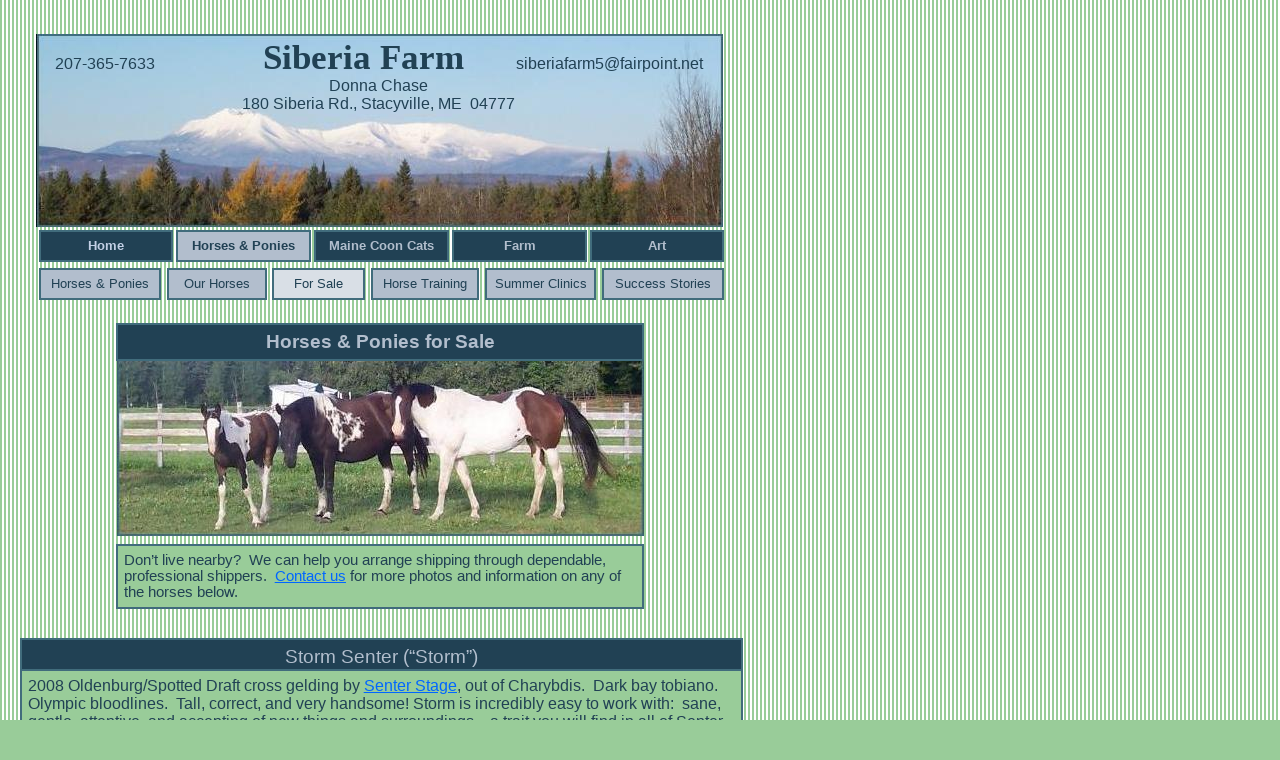

--- FILE ---
content_type: text/html
request_url: http://siberia-farm.com/index_files/horsesforsale.htm
body_size: 63827
content:
<html xmlns:v="urn:schemas-microsoft-com:vml"
xmlns:o="urn:schemas-microsoft-com:office:office"
xmlns:dt="uuid:C2F41010-65B3-11d1-A29F-00AA00C14882"
xmlns="http://www.w3.org/TR/REC-html40">

<head>
<meta http-equiv=Content-Type content="text/html; charset=windows-1252">
<!--[if !mso]>
<style>
v\:* {behavior:url(#default#VML);}
o\:* {behavior:url(#default#VML);}
b\:* {behavior:url(#default#VML);}
.shape {behavior:url(#default#VML);}
</style>
<![endif]-->
<title>Horses for Sale</title>
<style>
<!--
 /* Font Definitions */
@font-face
	{font-family:Arial;
	panose-1:2 11 6 4 2 2 2 2 2 4;}
@font-face
	{font-family:"Times New Roman";
	panose-1:2 2 6 3 5 4 5 2 3 4;}
 /* Style Definitions */
p.MsoNormal, li.MsoNormal, div.MsoNormal
	{margin-right:0pt;
	text-indent:0pt;
	margin-top:0pt;
	margin-bottom:0pt;
	text-align:left;
	font-family:"Times New Roman";
	font-size:10.0pt;
	color:black;}
ol
	{margin-top:0in;
	margin-bottom:0in;
	margin-left:-2197in;}
ul
	{margin-top:0in;
	margin-bottom:0in;
	margin-left:-2197in;}
@page
	{size:8.0302in 11.0in;}
-->
</style>
</head>

<body link="#0066FF" vlink="#6633CC" bgcolor="#99CC99" background=image387.gif
style='margin:0'>
<!--[if gte mso 9]><xml>
 <v:background id="_x0000_s3073" o:bwmode="white" fillcolor="#9c9">
  <v:fill src="image2931.gif" o:title="Dark vertical" type="pattern"/>
 </v:background></xml><![endif]-->

<div style='position:absolute;width:7.-71in;height:29.1975in'>
<!--[if gte vml 1]><v:rect id="_x0000_s1075" style='position:absolute;left:88.52pt;
 top:266.62pt;width:393.57pt;height:134.55pt;z-index:44;
 mso-wrap-distance-left:2.88pt;mso-wrap-distance-top:2.88pt;
 mso-wrap-distance-right:2.88pt;mso-wrap-distance-bottom:2.88pt' filled="f"
 fillcolor="black [0]" strokecolor="#416c7c" strokeweight="1.5pt" o:cliptowrap="t">
 <v:fill color2="white [7]"/>
 <v:stroke color2="white [7]">
  <o:left v:ext="view" color="black [0]" color2="white [7]"/>
  <o:top v:ext="view" color="black [0]" color2="white [7]"/>
  <o:right v:ext="view" color="black [0]" color2="white [7]"/>
  <o:bottom v:ext="view" color="black [0]" color2="white [7]"/>
  <o:column v:ext="view" color="black [0]" color2="white [7]"/>
 </v:stroke>
 <v:imagedata src="image370.jpg" o:title=""/>
 <v:shadow color="#ccc [4]"/>
 <v:path insetpenok="f"/>
</v:rect><![endif]--><![if !vml]><span style='position:absolute;z-index:44;
left:117px;top:354px;width:527px;height:182px'><img width=527 height=182
src=image3701.jpg v:shapes="_x0000_s1075"></span><![endif]><!--[if gte vml 1]><v:shapetype
 id="_x0000_t202" coordsize="21600,21600" o:spt="202" path="m,l,21600r21600,l21600,xe">
 <v:stroke joinstyle="miter"/>
 <v:path gradientshapeok="t" o:connecttype="rect"/>
</v:shapetype><v:shape id="_x0000_s1079" type="#_x0000_t202" style='position:absolute;
 left:88.13pt;top:409.23pt;width:393.57pt;height:46.77pt;z-index:48;
 mso-wrap-distance-left:2.88pt;mso-wrap-distance-top:2.88pt;
 mso-wrap-distance-right:2.88pt;mso-wrap-distance-bottom:2.88pt' fillcolor="#9c9"
 strokecolor="#416c7c" strokeweight="1.5pt" o:cliptowrap="t">
 <v:fill color2="white [7]"/>
 <v:stroke color2="white [7]">
  <o:left v:ext="view" color="black [0]" color2="white [7]"/>
  <o:top v:ext="view" color="black [0]" color2="white [7]"/>
  <o:right v:ext="view" color="black [0]" color2="white [7]"/>
  <o:bottom v:ext="view" color="black [0]" color2="white [7]"/>
  <o:column v:ext="view" color="black [0]" color2="white [7]"/>
 </v:stroke>
 <v:shadow color="#ccc [4]"/>
 <v:path insetpenok="f"/>
 <v:textbox style='mso-column-margin:2mm' inset="2.88pt,2.88pt,2.88pt,2.88pt"/>
</v:shape><![endif]--><![if !vml]><span style='position:absolute;z-index:48;
left:116px;top:544px;width:528px;height:65px'>

<table cellpadding=0 cellspacing=0>
 <tr>
  <td width=528 height=65 bgcolor="#99CC99" style='border:1.5pt solid #416C7C;
  vertical-align:top;background:#99CC99'><![endif]>
  <div v:shape="_x0000_s1079" style='padding:4.38pt 4.38pt 4.38pt 4.38pt'
  class=shape>
  <p class=MsoNormal><span lang=en-US style='font-size:11.0pt;font-family:Arial;
  color:#214154;language:en-US'>Don’t live nearby?  We can help you arrange shipping through dependable, professional shippers.  </span><a
  href="mailto:siberiafarm@ainop.com"><span lang=en-US style='font-size:11.0pt;
  font-family:Arial;text-decoration:underline;language:en-US'>Contact us</span></a><span
  lang=en-US style='font-size:11.0pt;font-family:Arial;color:#214154;
  language:en-US'> for more photos and information on any of the horses below.</span></p>
  </div>
  <![if !vml]></td>
 </tr>
</table>

</span><![endif]><!--[if gte vml 1]><v:shape id="_x0000_s1385" type="#_x0000_t202"
 style='position:absolute;left:30pt;top:2077.62pt;width:508.05pt;height:22.73pt;
 z-index:347;mso-wrap-distance-left:2.88pt;mso-wrap-distance-top:2.88pt;
 mso-wrap-distance-right:2.88pt;mso-wrap-distance-bottom:2.88pt' fillcolor="#214154"
 strokecolor="#416c7c" strokeweight="1.5pt" o:cliptowrap="t">
 <v:fill color2="white [7]"/>
 <v:stroke color2="white [7]">
  <o:left v:ext="view" color="#416c7c" color2="white [7]" weight="1.5pt"
   joinstyle="miter"/>
  <o:top v:ext="view" color="#416c7c" color2="white [7]" weight="1.5pt"
   joinstyle="miter"/>
  <o:right v:ext="view" color="#416c7c" color2="white [7]" weight="1.5pt"
   joinstyle="miter"/>
  <o:bottom v:ext="view" color="#416c7c" color2="white [7]" weight="1.5pt"
   joinstyle="miter"/>
  <o:column v:ext="view" color="black [0]" color2="white [7]"/>
 </v:stroke>
 <v:shadow color="#ccc [4]"/>
 <v:path insetpenok="f"/>
 <v:textbox style='mso-column-margin:2mm' inset="2.88pt,2.88pt,2.88pt,2.88pt"/>
</v:shape><![endif]--><![if !vml]><span style='position:absolute;z-index:347;
left:39px;top:2769px;width:680px;height:33px'>

<table cellpadding=0 cellspacing=0>
 <tr>
  <td width=680 height=33 valign=middle bgcolor="#214154" style='border:1.5pt solid #416C7C;
  vertical-align:top;background:#214154'><![endif]>
  <div v:shape="_x0000_s1385" style='padding:4.38pt 4.38pt 4.38pt 4.38pt'
  class=shape>
  <p class=MsoNormal style='text-align:center;text-align:center'><a
  href="../index.htm"><span lang=en-US style='font-family:Arial;color:#B2BECD;
  text-decoration:underline;font-weight:bold;language:en-US'>Home</span></a><span
  lang=en-US style='font-family:Arial;color:#B2BECD;font-weight:bold;
  language:en-US'>     </span><a href=horses.htm><span lang=en-US
  style='font-family:Arial;color:#B2BECD;text-decoration:underline;font-weight:
  bold;language:en-US'>Horses &amp; Ponies</span></a><span lang=en-US
  style='font-family:Arial;color:#B2BECD;font-weight:bold;language:en-US'>     </span><a
  href=cats.htm><span lang=en-US style='font-family:Arial;color:#B2BECD;
  text-decoration:underline;font-weight:bold;language:en-US'>Maine Coon Cats</span></a><span
  lang=en-US style='font-family:Arial;color:#B2BECD;font-weight:bold;
  language:en-US'>     </span><a href=farm.htm><span lang=en-US
  style='font-family:Arial;color:#B2BECD;text-decoration:underline;font-weight:
  bold;language:en-US'>Farm</span></a><span lang=en-US style='font-family:Arial;
  color:#B2BECD;font-weight:bold;language:en-US'>     </span><a href=art.htm><span
  lang=en-US style='font-family:Arial;color:#B2BECD;text-decoration:underline;
  font-weight:bold;language:en-US'>Art</span></a></p>
  </div>
  <![if !vml]></td>
 </tr>
</table>

</span><![endif]><!--[if gte vml 1]><v:shape id="_x0000_s1407" type="#_x0000_t202"
 style='position:absolute;left:88.31pt;top:243.37pt;width:393.56pt;height:22.5pt;
 z-index:369;mso-wrap-distance-left:2.88pt;mso-wrap-distance-top:2.88pt;
 mso-wrap-distance-right:2.88pt;mso-wrap-distance-bottom:2.88pt' fillcolor="#214154"
 strokecolor="#416c7c" strokeweight="1.5pt" insetpen="t" o:cliptowrap="t">
 <v:fill color2="black [0]"/>
 <v:stroke color2="white [7]">
  <o:left v:ext="view" color="#416c7c" color2="white [7]" weight="1.5pt"
   joinstyle="miter"/>
  <o:top v:ext="view" color="#416c7c" color2="white [7]" weight="1.5pt"
   joinstyle="miter"/>
  <o:right v:ext="view" color="#416c7c" color2="white [7]" weight="1.5pt"
   joinstyle="miter"/>
  <o:bottom v:ext="view" color="#416c7c" color2="white [7]" weight="1.5pt"
   joinstyle="miter"/>
  <o:column v:ext="view" color="black [0]" color2="white [7]"/>
 </v:stroke>
 <v:shadow color="#ccc [4]"/>
 <v:path insetpenok="f"/>
 <v:textbox style='mso-column-margin:5.76pt' inset="2.88pt,2.88pt,2.88pt,2.88pt"/>
</v:shape><![endif]--><![if !vml]><span style='position:absolute;z-index:369;
left:116px;top:323px;width:528px;height:33px'>

<table cellpadding=0 cellspacing=0>
 <tr>
  <td width=528 height=33 valign=middle bgcolor="#214154" style='border:1.5pt solid #416C7C;
  vertical-align:top;background:#214154'><![endif]>
  <div v:shape="_x0000_s1407" style='padding:4.38pt 4.38pt 4.38pt 4.38pt'
  class=shape>
  <p class=MsoNormal style='text-align:center;text-align:center'><span
  lang=en-US style='font-size:14.0pt;font-family:Arial;color:#B2BECD;
  font-weight:bold;language:en-US'>Horses &amp; Ponies for Sale</span></p>
  </div>
  <![if !vml]></td>
 </tr>
</table>

</span><![endif]><!--[if gte vml 1]><v:shape id="_x0000_s1436" type="#_x0000_t202"
 style='position:absolute;left:30pt;top:201.75pt;width:90pt;height:22.5pt;
 z-index:396;mso-wrap-distance-left:2.88pt;mso-wrap-distance-top:2.88pt;
 mso-wrap-distance-right:2.88pt;mso-wrap-distance-bottom:2.88pt' fillcolor="#b2becd"
 strokecolor="#416c7c" strokeweight="1.5pt" o:cliptowrap="t">
 <v:fill color2="white [7]"/>
 <v:stroke color2="white [7]">
  <o:left v:ext="view" color="#416c7c" color2="white [7]" weight="1.5pt"
   joinstyle="miter"/>
  <o:top v:ext="view" color="#416c7c" color2="white [7]" weight="1.5pt"
   joinstyle="miter"/>
  <o:right v:ext="view" color="#416c7c" color2="white [7]" weight="1.5pt"
   joinstyle="miter"/>
  <o:bottom v:ext="view" color="#416c7c" color2="white [7]" weight="1.5pt"
   joinstyle="miter"/>
  <o:column v:ext="view" color="black [0]" color2="white [7]"/>
 </v:stroke>
 <v:shadow color="#ccc [4]"/>
 <v:path insetpenok="f"/>
 <v:textbox style='mso-column-margin:2mm' inset="2.88pt,2.88pt,2.88pt,2.88pt"/>
</v:shape><![endif]--><![if !vml]><span style='position:absolute;z-index:396;
left:39px;top:268px;width:122px;height:32px'>

<table cellpadding=0 cellspacing=0>
 <tr>
  <td width=122 height=32 valign=middle bgcolor="#B2BECD" style='border:1.5pt solid #416C7C;
  vertical-align:top;background:#B2BECD'><![endif]>
  <div v:shape="_x0000_s1436" style='padding:4.38pt 4.38pt 4.38pt 4.38pt'
  class=shape>
  <p class=MsoNormal style='text-align:center;text-align:center'><span
  lang=en-US style='font-family:Arial;color:#214154;language:en-US'>Horses &amp; Ponies</span></p>
  </div>
  <![if !vml]></td>
 </tr>
</table>

</span><![endif]><!--[if gte vml 1]><v:shape id="_x0000_s1437" type="#_x0000_t202"
 style='position:absolute;left:133.31pt;top:173.25pt;width:99pt;height:22.5pt;
 z-index:397;mso-wrap-distance-left:2.88pt;mso-wrap-distance-top:2.88pt;
 mso-wrap-distance-right:2.88pt;mso-wrap-distance-bottom:2.88pt' fillcolor="#b2becd"
 strokecolor="#416c7c" strokeweight="1.5pt" insetpen="t" o:cliptowrap="t">
 <v:fill color2="black [0]"/>
 <v:stroke color2="white [7]">
  <o:left v:ext="view" color="#416c7c" color2="white [7]" weight="1.5pt"
   joinstyle="miter"/>
  <o:top v:ext="view" color="#416c7c" color2="white [7]" weight="1.5pt"
   joinstyle="miter"/>
  <o:right v:ext="view" color="#416c7c" color2="white [7]" weight="1.5pt"
   joinstyle="miter"/>
  <o:bottom v:ext="view" color="#416c7c" color2="white [7]" weight="1.5pt"
   joinstyle="miter"/>
  <o:column v:ext="view" color="black [0]" color2="white [7]"/>
 </v:stroke>
 <v:shadow color="#ccc [4]"/>
 <v:path insetpenok="f"/>
 <v:textbox style='mso-column-margin:5.76pt' inset="2.88pt,2.88pt,2.88pt,2.88pt"/>
</v:shape><![endif]--><![if !vml]><span style='position:absolute;z-index:397;
left:176px;top:230px;width:135px;height:32px'>

<table cellpadding=0 cellspacing=0>
 <tr>
  <td width=135 height=32 valign=middle bgcolor="#B2BECD" style='border:1.5pt solid #416C7C;
  vertical-align:top;background:#B2BECD'><![endif]>
  <div v:shape="_x0000_s1437" style='padding:4.38pt 4.38pt 4.38pt 4.38pt'
  class=shape>
  <p class=MsoNormal style='text-align:center;text-align:center'><span
  lang=en-US style='font-family:Arial;color:#214154;font-weight:bold;
  language:en-US'>Horses &amp; Ponies</span></p>
  </div>
  <![if !vml]></td>
 </tr>
</table>

</span><![endif]><!--[if gte vml 1]><v:shape id="_x0000_s1438" type="#_x0000_t202"
 style='position:absolute;left:236.62pt;top:173.25pt;width:99pt;height:22.5pt;
 z-index:398;mso-wrap-distance-left:2.88pt;mso-wrap-distance-top:2.88pt;
 mso-wrap-distance-right:2.88pt;mso-wrap-distance-bottom:2.88pt' fillcolor="#214154"
 strokecolor="#416c7c" strokeweight="1.5pt" insetpen="t" o:cliptowrap="t">
 <v:fill color2="black [0]"/>
 <v:stroke color2="white [7]">
  <o:left v:ext="view" color="#416c7c" color2="white [7]" weight="1.5pt"
   joinstyle="miter"/>
  <o:top v:ext="view" color="#416c7c" color2="white [7]" weight="1.5pt"
   joinstyle="miter"/>
  <o:right v:ext="view" color="#416c7c" color2="white [7]" weight="1.5pt"
   joinstyle="miter"/>
  <o:bottom v:ext="view" color="#416c7c" color2="white [7]" weight="1.5pt"
   joinstyle="miter"/>
  <o:column v:ext="view" color="black [0]" color2="white [7]"/>
 </v:stroke>
 <v:shadow color="#ccc [4]"/>
 <v:path insetpenok="f"/>
 <v:textbox style='mso-column-margin:5.76pt' inset="2.88pt,2.88pt,2.88pt,2.88pt"/>
</v:shape><![endif]--><![if !vml]><span style='position:absolute;z-index:398;
left:314px;top:230px;width:135px;height:32px'>

<table cellpadding=0 cellspacing=0>
 <tr>
  <td width=135 height=32 valign=middle bgcolor="#214154" style='border:1.5pt solid #416C7C;
  vertical-align:top;background:#214154'><![endif]>
  <div v:shape="_x0000_s1438" style='padding:4.38pt 4.38pt 4.38pt 4.38pt'
  class=shape>
  <p class=MsoNormal style='text-align:center;text-align:center'><span
  lang=en-US style='font-family:Arial;color:#B2BECD;font-weight:bold;
  language:en-US'>Maine Coon Cats</span></p>
  </div>
  <![if !vml]></td>
 </tr>
</table>

</span><![endif]><!--[if gte vml 1]><v:shape id="_x0000_s1439" type="#_x0000_t202"
 style='position:absolute;left:339.93pt;top:173.25pt;width:99pt;height:22.5pt;
 z-index:399;mso-wrap-distance-left:2.88pt;mso-wrap-distance-top:2.88pt;
 mso-wrap-distance-right:2.88pt;mso-wrap-distance-bottom:2.88pt' fillcolor="#214154"
 strokecolor="#416c7c" strokeweight="1.5pt" insetpen="t" o:cliptowrap="t">
 <v:fill color2="black [0]"/>
 <v:stroke color2="white [7]">
  <o:left v:ext="view" color="#416c7c" color2="white [7]" weight="1.5pt"
   joinstyle="miter"/>
  <o:top v:ext="view" color="#416c7c" color2="white [7]" weight="1.5pt"
   joinstyle="miter"/>
  <o:right v:ext="view" color="#416c7c" color2="white [7]" weight="1.5pt"
   joinstyle="miter"/>
  <o:bottom v:ext="view" color="#416c7c" color2="white [7]" weight="1.5pt"
   joinstyle="miter"/>
  <o:column v:ext="view" color="black [0]" color2="white [7]"/>
 </v:stroke>
 <v:shadow color="#ccc [4]"/>
 <v:path insetpenok="f"/>
 <v:textbox style='mso-column-margin:5.76pt' inset="2.88pt,2.88pt,2.88pt,2.88pt"/>
</v:shape><![endif]--><![if !vml]><span style='position:absolute;z-index:399;
left:452px;top:230px;width:135px;height:32px'>

<table cellpadding=0 cellspacing=0>
 <tr>
  <td width=135 height=32 valign=middle bgcolor="#214154" style='border:1.5pt solid #416C7C;
  vertical-align:top;background:#214154'><![endif]>
  <div v:shape="_x0000_s1439" style='padding:4.38pt 4.38pt 4.38pt 4.38pt'
  class=shape>
  <p class=MsoNormal style='text-align:center;text-align:center'><span
  lang=en-US style='font-family:Arial;color:#B2BECD;font-weight:bold;
  language:en-US'>Farm</span></p>
  </div>
  <![if !vml]></td>
 </tr>
</table>

</span><![endif]><!--[if gte vml 1]><v:shape id="_x0000_s1440" type="#_x0000_t202"
 style='position:absolute;left:443.25pt;top:173.25pt;width:99pt;height:22.5pt;
 z-index:400;mso-wrap-distance-left:2.88pt;mso-wrap-distance-top:2.88pt;
 mso-wrap-distance-right:2.88pt;mso-wrap-distance-bottom:2.88pt' fillcolor="#214154"
 strokecolor="#416c7c" strokeweight="1.5pt" insetpen="t" o:cliptowrap="t">
 <v:fill color2="black [0]"/>
 <v:stroke color2="white [7]">
  <o:left v:ext="view" color="#416c7c" color2="white [7]" weight="1.5pt"
   joinstyle="miter"/>
  <o:top v:ext="view" color="#416c7c" color2="white [7]" weight="1.5pt"
   joinstyle="miter"/>
  <o:right v:ext="view" color="#416c7c" color2="white [7]" weight="1.5pt"
   joinstyle="miter"/>
  <o:bottom v:ext="view" color="#416c7c" color2="white [7]" weight="1.5pt"
   joinstyle="miter"/>
  <o:column v:ext="view" color="black [0]" color2="white [7]"/>
 </v:stroke>
 <v:shadow color="#ccc [4]"/>
 <v:path insetpenok="f"/>
 <v:textbox style='mso-column-margin:5.76pt' inset="2.88pt,2.88pt,2.88pt,2.88pt"/>
</v:shape><![endif]--><![if !vml]><span style='position:absolute;z-index:400;
left:590px;top:230px;width:134px;height:32px'>

<table cellpadding=0 cellspacing=0>
 <tr>
  <td width=134 height=32 valign=middle bgcolor="#214154" style='border:1.5pt solid #416C7C;
  vertical-align:top;background:#214154'><![endif]>
  <div v:shape="_x0000_s1440" style='padding:4.38pt 4.38pt 4.38pt 4.38pt'
  class=shape>
  <p class=MsoNormal style='text-align:center;text-align:center'><span
  lang=en-US style='font-family:Arial;color:#B2BECD;font-weight:bold;
  language:en-US'>Art</span></p>
  </div>
  <![if !vml]></td>
 </tr>
</table>

</span><![endif]><!--[if gte vml 1]><v:shape id="_x0000_s1441" type="#_x0000_t202"
 style='position:absolute;left:30pt;top:173.25pt;width:99pt;height:22.5pt;
 z-index:401;mso-wrap-distance-left:2.88pt;mso-wrap-distance-top:2.88pt;
 mso-wrap-distance-right:2.88pt;mso-wrap-distance-bottom:2.88pt' fillcolor="#214154"
 strokecolor="#416c7c" strokeweight="1.5pt" insetpen="t" o:cliptowrap="t">
 <v:fill color2="black [0]"/>
 <v:stroke color2="white [7]">
  <o:left v:ext="view" color="#416c7c" color2="white [7]" weight="1.5pt"
   joinstyle="miter"/>
  <o:top v:ext="view" color="#416c7c" color2="white [7]" weight="1.5pt"
   joinstyle="miter"/>
  <o:right v:ext="view" color="#416c7c" color2="white [7]" weight="1.5pt"
   joinstyle="miter"/>
  <o:bottom v:ext="view" color="#416c7c" color2="white [7]" weight="1.5pt"
   joinstyle="miter"/>
  <o:column v:ext="view" color="black [0]" color2="white [7]"/>
 </v:stroke>
 <v:shadow color="#ccc [4]"/>
 <v:path insetpenok="f"/>
 <v:textbox style='mso-column-margin:5.76pt' inset="2.88pt,2.88pt,2.88pt,2.88pt"/>
</v:shape><![endif]--><![if !vml]><span style='position:absolute;z-index:401;
left:39px;top:230px;width:134px;height:32px'>

<table cellpadding=0 cellspacing=0>
 <tr>
  <td width=134 height=32 valign=middle bgcolor="#214154" style='border:1.5pt solid #416C7C;
  vertical-align:top;background:#214154'><![endif]>
  <div v:shape="_x0000_s1441" style='padding:4.38pt 4.38pt 4.38pt 4.38pt'
  class=shape>
  <p class=MsoNormal style='text-align:center;text-align:center'><span
  lang=en-US style='font-family:Arial;color:#C2CFE5;font-weight:bold;
  language:en-US'>Home</span></p>
  </div>
  <![if !vml]></td>
 </tr>
</table>

</span><![endif]><!--[if gte vml 1]><v:rect id="_x0000_s1442"
 href="http://www.siberia-farm.com/" style='position:absolute;left:30pt;top:173.25pt;
 width:99pt;height:22.5pt;z-index:402;mso-wrap-distance-left:2.88pt;
 mso-wrap-distance-top:2.88pt;mso-wrap-distance-right:2.88pt;
 mso-wrap-distance-bottom:2.88pt' filled="f" fillcolor="white [7]" stroked="f"
 strokecolor="black [0]" o:cliptowrap="t">
 <v:fill color2="white [7]"/>
 <v:stroke color2="white [7]">
  <o:left v:ext="view" color="black [0]" color2="white [7]"/>
  <o:top v:ext="view" color="black [0]" color2="white [7]"/>
  <o:right v:ext="view" color="black [0]" color2="white [7]"/>
  <o:bottom v:ext="view" color="black [0]" color2="white [7]"/>
  <o:column v:ext="view" color="black [0]" color2="white [7]"/>
 </v:stroke>
 <v:shadow color="#ccc [4]"/>
 <v:path insetpenok="f"/>
 <v:textbox inset="2.88pt,2.88pt,2.88pt,2.88pt"/>
</v:rect><![endif]--><![if !vml]><span style='position:absolute;z-index:402;
left:40px;top:231px;width:132px;height:30px'><a
href="http://www.siberia-farm.com/"><img border=0 width=132 height=30
src=image990.gif v:shapes="_x0000_s1442"></a></span><![endif]><!--[if gte vml 1]><v:rect
 id="_x0000_s1443" href="horses.htm" style='position:absolute;left:133.31pt;
 top:173.25pt;width:99pt;height:22.5pt;z-index:403;mso-wrap-distance-left:2.88pt;
 mso-wrap-distance-top:2.88pt;mso-wrap-distance-right:2.88pt;
 mso-wrap-distance-bottom:2.88pt' filled="f" fillcolor="white [7]" stroked="f"
 strokecolor="black [0]" o:cliptowrap="t">
 <v:fill color2="white [7]"/>
 <v:stroke color2="white [7]">
  <o:left v:ext="view" color="black [0]" color2="white [7]"/>
  <o:top v:ext="view" color="black [0]" color2="white [7]"/>
  <o:right v:ext="view" color="black [0]" color2="white [7]"/>
  <o:bottom v:ext="view" color="black [0]" color2="white [7]"/>
  <o:column v:ext="view" color="black [0]" color2="white [7]"/>
 </v:stroke>
 <v:shadow color="#ccc [4]"/>
 <v:path insetpenok="f"/>
 <v:textbox inset="2.88pt,2.88pt,2.88pt,2.88pt"/>
</v:rect><![endif]--><![if !vml]><span style='position:absolute;z-index:403;
left:178px;top:231px;width:132px;height:30px'><a href="horses.htm"><img
border=0 width=132 height=30 src=image990.gif v:shapes="_x0000_s1443"></a></span><![endif]><!--[if gte vml 1]><v:rect
 id="_x0000_s1444" href="cats.htm" style='position:absolute;left:236.62pt;
 top:173.25pt;width:99pt;height:22.5pt;z-index:404;mso-wrap-distance-left:2.88pt;
 mso-wrap-distance-top:2.88pt;mso-wrap-distance-right:2.88pt;
 mso-wrap-distance-bottom:2.88pt' filled="f" fillcolor="white [7]" stroked="f"
 strokecolor="black [0]" o:cliptowrap="t">
 <v:fill color2="white [7]"/>
 <v:stroke color2="white [7]">
  <o:left v:ext="view" color="black [0]" color2="white [7]"/>
  <o:top v:ext="view" color="black [0]" color2="white [7]"/>
  <o:right v:ext="view" color="black [0]" color2="white [7]"/>
  <o:bottom v:ext="view" color="black [0]" color2="white [7]"/>
  <o:column v:ext="view" color="black [0]" color2="white [7]"/>
 </v:stroke>
 <v:shadow color="#ccc [4]"/>
 <v:path insetpenok="f"/>
 <v:textbox inset="2.88pt,2.88pt,2.88pt,2.88pt"/>
</v:rect><![endif]--><![if !vml]><span style='position:absolute;z-index:404;
left:315px;top:231px;width:132px;height:30px'><a href="cats.htm"><img border=0
width=132 height=30 src=image990.gif v:shapes="_x0000_s1444"></a></span><![endif]><!--[if gte vml 1]><v:rect
 id="_x0000_s1445" href="farm.htm" style='position:absolute;left:339.93pt;
 top:173.25pt;width:99pt;height:22.5pt;z-index:405;mso-wrap-distance-left:2.88pt;
 mso-wrap-distance-top:2.88pt;mso-wrap-distance-right:2.88pt;
 mso-wrap-distance-bottom:2.88pt' filled="f" fillcolor="white [7]" stroked="f"
 strokecolor="black [0]" o:cliptowrap="t">
 <v:fill color2="white [7]"/>
 <v:stroke color2="white [7]">
  <o:left v:ext="view" color="black [0]" color2="white [7]"/>
  <o:top v:ext="view" color="black [0]" color2="white [7]"/>
  <o:right v:ext="view" color="black [0]" color2="white [7]"/>
  <o:bottom v:ext="view" color="black [0]" color2="white [7]"/>
  <o:column v:ext="view" color="black [0]" color2="white [7]"/>
 </v:stroke>
 <v:shadow color="#ccc [4]"/>
 <v:path insetpenok="f"/>
 <v:textbox inset="2.88pt,2.88pt,2.88pt,2.88pt"/>
</v:rect><![endif]--><![if !vml]><span style='position:absolute;z-index:405;
left:453px;top:231px;width:132px;height:30px'><a href="farm.htm"><img border=0
width=132 height=30 src=image990.gif v:shapes="_x0000_s1445"></a></span><![endif]><!--[if gte vml 1]><v:rect
 id="_x0000_s1446" href="art.htm" style='position:absolute;left:443.25pt;top:173.25pt;
 width:99pt;height:22.5pt;z-index:406;mso-wrap-distance-left:2.88pt;
 mso-wrap-distance-top:2.88pt;mso-wrap-distance-right:2.88pt;
 mso-wrap-distance-bottom:2.88pt' filled="f" fillcolor="white [7]" stroked="f"
 strokecolor="black [0]" o:cliptowrap="t">
 <v:fill color2="white [7]"/>
 <v:stroke color2="white [7]">
  <o:left v:ext="view" color="black [0]" color2="white [7]"/>
  <o:top v:ext="view" color="black [0]" color2="white [7]"/>
  <o:right v:ext="view" color="black [0]" color2="white [7]"/>
  <o:bottom v:ext="view" color="black [0]" color2="white [7]"/>
  <o:column v:ext="view" color="black [0]" color2="white [7]"/>
 </v:stroke>
 <v:shadow color="#ccc [4]"/>
 <v:path insetpenok="f"/>
 <v:textbox inset="2.88pt,2.88pt,2.88pt,2.88pt"/>
</v:rect><![endif]--><![if !vml]><span style='position:absolute;z-index:406;
left:591px;top:231px;width:132px;height:30px'><a href="art.htm"><img border=0
width=132 height=30 src=image990.gif v:shapes="_x0000_s1446"></a></span><![endif]><!--[if gte vml 1]><v:shape
 id="_x0000_s1447" type="#_x0000_t202" style='position:absolute;left:205.45pt;
 top:201.75pt;width:66.91pt;height:22.5pt;z-index:407;mso-wrap-distance-left:2.88pt;
 mso-wrap-distance-top:2.88pt;mso-wrap-distance-right:2.88pt;
 mso-wrap-distance-bottom:2.88pt' fillcolor="#d9dfe6 [rgb(178,190,205) lighten(128)]"
 strokecolor="#416c7c" strokeweight="1.5pt" o:cliptowrap="t">
 <v:fill color2="white [7]"/>
 <v:stroke color2="white [7]">
  <o:left v:ext="view" color="#416c7c" color2="white [7]" weight="1.5pt"
   joinstyle="miter"/>
  <o:top v:ext="view" color="#416c7c" color2="white [7]" weight="1.5pt"
   joinstyle="miter"/>
  <o:right v:ext="view" color="#416c7c" color2="white [7]" weight="1.5pt"
   joinstyle="miter"/>
  <o:bottom v:ext="view" color="#416c7c" color2="white [7]" weight="1.5pt"
   joinstyle="miter"/>
  <o:column v:ext="view" color="black [0]" color2="white [7]"/>
 </v:stroke>
 <v:shadow color="#ccc [4]"/>
 <v:path insetpenok="f"/>
 <v:textbox style='mso-column-margin:2mm' inset="2.88pt,2.88pt,2.88pt,2.88pt"/>
</v:shape><![endif]--><![if !vml]><span style='position:absolute;z-index:407;
left:272px;top:268px;width:93px;height:32px'>

<table cellpadding=0 cellspacing=0>
 <tr>
  <td width=93 height=32 valign=middle bgcolor="#D9DFE6" style='border:1.5pt solid #416C7C;
  vertical-align:top;background:#D9DFE6'><![endif]>
  <div v:shape="_x0000_s1447" style='padding:4.38pt 4.38pt 4.38pt 4.38pt'
  class=shape>
  <p class=MsoNormal style='text-align:center;text-align:center'><span
  lang=en-US style='font-family:Arial;color:#214154;language:en-US'>For Sale</span></p>
  </div>
  <![if !vml]></td>
 </tr>
</table>

</span><![endif]><!--[if gte vml 1]><v:shape id="_x0000_s1448" type="#_x0000_t202"
 style='position:absolute;left:126.65pt;top:201.75pt;width:72.15pt;height:22.5pt;
 z-index:408;mso-wrap-distance-left:2.88pt;mso-wrap-distance-top:2.88pt;
 mso-wrap-distance-right:2.88pt;mso-wrap-distance-bottom:2.88pt' fillcolor="#b2becd"
 strokecolor="#416c7c" strokeweight="1.5pt" o:cliptowrap="t">
 <v:fill color2="white [7]"/>
 <v:stroke color2="white [7]">
  <o:left v:ext="view" color="#416c7c" color2="white [7]" weight="1.5pt"
   joinstyle="miter"/>
  <o:top v:ext="view" color="#416c7c" color2="white [7]" weight="1.5pt"
   joinstyle="miter"/>
  <o:right v:ext="view" color="#416c7c" color2="white [7]" weight="1.5pt"
   joinstyle="miter"/>
  <o:bottom v:ext="view" color="#416c7c" color2="white [7]" weight="1.5pt"
   joinstyle="miter"/>
  <o:column v:ext="view" color="black [0]" color2="white [7]"/>
 </v:stroke>
 <v:shadow color="#ccc [4]"/>
 <v:path insetpenok="f"/>
 <v:textbox style='mso-column-margin:2mm' inset="2.88pt,2.88pt,2.88pt,2.88pt"/>
</v:shape><![endif]--><![if !vml]><span style='position:absolute;z-index:408;
left:167px;top:268px;width:100px;height:32px'>

<table cellpadding=0 cellspacing=0>
 <tr>
  <td width=100 height=32 valign=middle bgcolor="#B2BECD" style='border:1.5pt solid #416C7C;
  vertical-align:top;background:#B2BECD'><![endif]>
  <div v:shape="_x0000_s1448" style='padding:4.38pt 4.38pt 4.38pt 4.38pt'
  class=shape>
  <p class=MsoNormal style='text-align:center;text-align:center'><span
  lang=en-US style='font-family:Arial;color:#214154;language:en-US'>Our Horses</span></p>
  </div>
  <![if !vml]></td>
 </tr>
</table>

</span><![endif]><!--[if gte vml 1]><v:shape id="_x0000_s1449" type="#_x0000_t202"
 style='position:absolute;left:279.02pt;top:201.75pt;width:78.91pt;height:22.5pt;
 z-index:409;mso-wrap-distance-left:2.88pt;mso-wrap-distance-top:2.88pt;
 mso-wrap-distance-right:2.88pt;mso-wrap-distance-bottom:2.88pt' fillcolor="#b2becd"
 strokecolor="#416c7c" strokeweight="1.5pt" o:cliptowrap="t">
 <v:fill color2="white [7]"/>
 <v:stroke color2="white [7]">
  <o:left v:ext="view" color="#416c7c" color2="white [7]" weight="1.5pt"
   joinstyle="miter"/>
  <o:top v:ext="view" color="#416c7c" color2="white [7]" weight="1.5pt"
   joinstyle="miter"/>
  <o:right v:ext="view" color="#416c7c" color2="white [7]" weight="1.5pt"
   joinstyle="miter"/>
  <o:bottom v:ext="view" color="#416c7c" color2="white [7]" weight="1.5pt"
   joinstyle="miter"/>
  <o:column v:ext="view" color="black [0]" color2="white [7]"/>
 </v:stroke>
 <v:shadow color="#ccc [4]"/>
 <v:path insetpenok="f"/>
 <v:textbox style='mso-column-margin:2mm' inset="2.88pt,2.88pt,2.88pt,2.88pt"/>
</v:shape><![endif]--><![if !vml]><span style='position:absolute;z-index:409;
left:371px;top:268px;width:108px;height:32px'>

<table cellpadding=0 cellspacing=0>
 <tr>
  <td width=108 height=32 valign=middle bgcolor="#B2BECD" style='border:1.5pt solid #416C7C;
  vertical-align:top;background:#B2BECD'><![endif]>
  <div v:shape="_x0000_s1449" style='padding:4.38pt 4.38pt 4.38pt 4.38pt'
  class=shape>
  <p class=MsoNormal style='text-align:center;text-align:center'><span
  lang=en-US style='font-family:Arial;color:#214154;language:en-US'>Horse Training</span></p>
  </div>
  <![if !vml]></td>
 </tr>
</table>

</span><![endif]><!--[if gte vml 1]><v:shape id="_x0000_s1450" type="#_x0000_t202"
 style='position:absolute;left:364.59pt;top:201.75pt;width:81pt;height:22.5pt;
 z-index:410;mso-wrap-distance-left:2.88pt;mso-wrap-distance-top:2.88pt;
 mso-wrap-distance-right:2.88pt;mso-wrap-distance-bottom:2.88pt' fillcolor="#b2becd"
 strokecolor="#416c7c" strokeweight="1.5pt" o:cliptowrap="t">
 <v:fill color2="white [7]"/>
 <v:stroke color2="white [7]">
  <o:left v:ext="view" color="#416c7c" color2="white [7]" weight="1.5pt"
   joinstyle="miter"/>
  <o:top v:ext="view" color="#416c7c" color2="white [7]" weight="1.5pt"
   joinstyle="miter"/>
  <o:right v:ext="view" color="#416c7c" color2="white [7]" weight="1.5pt"
   joinstyle="miter"/>
  <o:bottom v:ext="view" color="#416c7c" color2="white [7]" weight="1.5pt"
   joinstyle="miter"/>
  <o:column v:ext="view" color="black [0]" color2="white [7]"/>
 </v:stroke>
 <v:shadow color="#ccc [4]"/>
 <v:path insetpenok="f"/>
 <v:textbox style='mso-column-margin:2mm' inset="2.88pt,2.88pt,2.88pt,2.88pt"/>
</v:shape><![endif]--><![if !vml]><span style='position:absolute;z-index:410;
left:485px;top:268px;width:111px;height:32px'>

<table cellpadding=0 cellspacing=0>
 <tr>
  <td width=111 height=32 valign=middle bgcolor="#B2BECD" style='border:1.5pt solid #416C7C;
  vertical-align:top;background:#B2BECD'><![endif]>
  <div v:shape="_x0000_s1450" style='padding:4.38pt 4.38pt 4.38pt 4.38pt'
  class=shape>
  <p class=MsoNormal style='text-align:center;text-align:center'><span
  lang=en-US style='font-family:Arial;color:#214154;language:en-US'>Summer Clinics</span></p>
  </div>
  <![if !vml]></td>
 </tr>
</table>

</span><![endif]><!--[if gte vml 1]><v:shape id="_x0000_s1451" type="#_x0000_t202"
 style='position:absolute;left:452.25pt;top:201.75pt;width:90pt;height:22.5pt;
 z-index:411;mso-wrap-distance-left:2.88pt;mso-wrap-distance-top:2.88pt;
 mso-wrap-distance-right:2.88pt;mso-wrap-distance-bottom:2.88pt' fillcolor="#b2becd"
 strokecolor="#416c7c" strokeweight="1.5pt" o:cliptowrap="t">
 <v:fill color2="white [7]"/>
 <v:stroke color2="white [7]">
  <o:left v:ext="view" color="#416c7c" color2="white [7]" weight="1.5pt"
   joinstyle="miter"/>
  <o:top v:ext="view" color="#416c7c" color2="white [7]" weight="1.5pt"
   joinstyle="miter"/>
  <o:right v:ext="view" color="#416c7c" color2="white [7]" weight="1.5pt"
   joinstyle="miter"/>
  <o:bottom v:ext="view" color="#416c7c" color2="white [7]" weight="1.5pt"
   joinstyle="miter"/>
  <o:column v:ext="view" color="black [0]" color2="white [7]"/>
 </v:stroke>
 <v:shadow color="#ccc [4]"/>
 <v:path insetpenok="f"/>
 <v:textbox style='mso-column-margin:2mm' inset="2.88pt,2.88pt,2.88pt,2.88pt"/>
</v:shape><![endif]--><![if !vml]><span style='position:absolute;z-index:411;
left:602px;top:268px;width:122px;height:32px'>

<table cellpadding=0 cellspacing=0>
 <tr>
  <td width=122 height=32 valign=middle bgcolor="#B2BECD" style='border:1.5pt solid #416C7C;
  vertical-align:top;background:#B2BECD'><![endif]>
  <div v:shape="_x0000_s1451" style='padding:4.38pt 4.38pt 4.38pt 4.38pt'
  class=shape>
  <p class=MsoNormal style='text-align:center;text-align:center'><span
  lang=en-US style='font-family:Arial;color:#214154;language:en-US'>Success Stories</span></p>
  </div>
  <![if !vml]></td>
 </tr>
</table>

</span><![endif]><!--[if gte vml 1]><v:rect id="_x0000_s1452"
 href="horses.htm" style='position:absolute;left:30pt;top:201.75pt;width:90pt;
 height:22.5pt;z-index:412;mso-wrap-distance-left:2.88pt;
 mso-wrap-distance-top:2.88pt;mso-wrap-distance-right:2.88pt;
 mso-wrap-distance-bottom:2.88pt' filled="f" fillcolor="white [7]" stroked="f"
 strokecolor="black [0]" o:cliptowrap="t">
 <v:fill color2="white [7]"/>
 <v:stroke color2="white [7]">
  <o:left v:ext="view" color="black [0]" color2="white [7]"/>
  <o:top v:ext="view" color="black [0]" color2="white [7]"/>
  <o:right v:ext="view" color="black [0]" color2="white [7]"/>
  <o:bottom v:ext="view" color="black [0]" color2="white [7]"/>
  <o:column v:ext="view" color="black [0]" color2="white [7]"/>
 </v:stroke>
 <v:shadow color="#ccc [4]"/>
 <v:path insetpenok="f"/>
 <v:textbox inset="2.88pt,2.88pt,2.88pt,2.88pt"/>
</v:rect><![endif]--><![if !vml]><span style='position:absolute;z-index:412;
left:40px;top:269px;width:120px;height:30px'><a href="horses.htm"><img
border=0 width=120 height=30 src=image776.gif v:shapes="_x0000_s1452"></a></span><![endif]><!--[if gte vml 1]><v:rect
 id="_x0000_s1453" href="ourhorses.htm" style='position:absolute;left:126.65pt;
 top:201.75pt;width:72.15pt;height:22.5pt;z-index:413;mso-wrap-distance-left:2.88pt;
 mso-wrap-distance-top:2.88pt;mso-wrap-distance-right:2.88pt;
 mso-wrap-distance-bottom:2.88pt' filled="f" fillcolor="white [7]" stroked="f"
 strokecolor="black [0]" o:cliptowrap="t">
 <v:fill color2="white [7]"/>
 <v:stroke color2="white [7]">
  <o:left v:ext="view" color="black [0]" color2="white [7]"/>
  <o:top v:ext="view" color="black [0]" color2="white [7]"/>
  <o:right v:ext="view" color="black [0]" color2="white [7]"/>
  <o:bottom v:ext="view" color="black [0]" color2="white [7]"/>
  <o:column v:ext="view" color="black [0]" color2="white [7]"/>
 </v:stroke>
 <v:shadow color="#ccc [4]"/>
 <v:path insetpenok="f"/>
 <v:textbox inset="2.88pt,2.88pt,2.88pt,2.88pt"/>
</v:rect><![endif]--><![if !vml]><span style='position:absolute;z-index:413;
left:169px;top:269px;width:96px;height:30px'><a href="ourhorses.htm"><img
border=0 width=96 height=30 src=image406.gif v:shapes="_x0000_s1453"></a></span><![endif]><!--[if gte vml 1]><v:rect
 id="_x0000_s1454" href="horsesforsale.htm" style='position:absolute;left:205.45pt;
 top:201.75pt;width:66.91pt;height:22.5pt;z-index:414;mso-wrap-distance-left:2.88pt;
 mso-wrap-distance-top:2.88pt;mso-wrap-distance-right:2.88pt;
 mso-wrap-distance-bottom:2.88pt' filled="f" fillcolor="white [7]" stroked="f"
 strokecolor="black [0]" o:cliptowrap="t">
 <v:fill color2="white [7]"/>
 <v:stroke color2="white [7]">
  <o:left v:ext="view" color="black [0]" color2="white [7]"/>
  <o:top v:ext="view" color="black [0]" color2="white [7]"/>
  <o:right v:ext="view" color="black [0]" color2="white [7]"/>
  <o:bottom v:ext="view" color="black [0]" color2="white [7]"/>
  <o:column v:ext="view" color="black [0]" color2="white [7]"/>
 </v:stroke>
 <v:shadow color="#ccc [4]"/>
 <v:path insetpenok="f"/>
 <v:textbox inset="2.88pt,2.88pt,2.88pt,2.88pt"/>
</v:rect><![endif]--><![if !vml]><span style='position:absolute;z-index:414;
left:274px;top:269px;width:89px;height:30px'><a href="horsesforsale.htm"><img
border=0 width=89 height=30 src=image893.gif v:shapes="_x0000_s1454"></a></span><![endif]><!--[if gte vml 1]><v:rect
 id="_x0000_s1455" href="horsetraining.htm" style='position:absolute;left:279.02pt;
 top:201.75pt;width:78.91pt;height:22.5pt;z-index:415;mso-wrap-distance-left:2.88pt;
 mso-wrap-distance-top:2.88pt;mso-wrap-distance-right:2.88pt;
 mso-wrap-distance-bottom:2.88pt' filled="f" fillcolor="white [7]" stroked="f"
 strokecolor="black [0]" o:cliptowrap="t">
 <v:fill color2="white [7]"/>
 <v:stroke color2="white [7]">
  <o:left v:ext="view" color="black [0]" color2="white [7]"/>
  <o:top v:ext="view" color="black [0]" color2="white [7]"/>
  <o:right v:ext="view" color="black [0]" color2="white [7]"/>
  <o:bottom v:ext="view" color="black [0]" color2="white [7]"/>
  <o:column v:ext="view" color="black [0]" color2="white [7]"/>
 </v:stroke>
 <v:shadow color="#ccc [4]"/>
 <v:path insetpenok="f"/>
 <v:textbox inset="2.88pt,2.88pt,2.88pt,2.88pt"/>
</v:rect><![endif]--><![if !vml]><span style='position:absolute;z-index:415;
left:372px;top:269px;width:105px;height:30px'><a href="horsetraining.htm"><img
border=0 width=105 height=30 src=image894.gif v:shapes="_x0000_s1455"></a></span><![endif]><!--[if gte vml 1]><v:rect
 id="_x0000_s1456" href="clinics.htm" style='position:absolute;left:364.59pt;
 top:201.75pt;width:81pt;height:22.5pt;z-index:416;mso-wrap-distance-left:2.88pt;
 mso-wrap-distance-top:2.88pt;mso-wrap-distance-right:2.88pt;
 mso-wrap-distance-bottom:2.88pt' filled="f" fillcolor="white [7]" stroked="f"
 strokecolor="black [0]" o:cliptowrap="t">
 <v:fill color2="white [7]"/>
 <v:stroke color2="white [7]">
  <o:left v:ext="view" color="black [0]" color2="white [7]"/>
  <o:top v:ext="view" color="black [0]" color2="white [7]"/>
  <o:right v:ext="view" color="black [0]" color2="white [7]"/>
  <o:bottom v:ext="view" color="black [0]" color2="white [7]"/>
  <o:column v:ext="view" color="black [0]" color2="white [7]"/>
 </v:stroke>
 <v:shadow color="#ccc [4]"/>
 <v:path insetpenok="f"/>
 <v:textbox inset="2.88pt,2.88pt,2.88pt,2.88pt"/>
</v:rect><![endif]--><![if !vml]><span style='position:absolute;z-index:416;
left:486px;top:269px;width:108px;height:30px'><a href="clinics.htm"><img
border=0 width=108 height=30 src=image956.gif v:shapes="_x0000_s1456"></a></span><![endif]><!--[if gte vml 1]><v:rect
 id="_x0000_s1457" href="successstories.htm" style='position:absolute;left:452.25pt;
 top:201.75pt;width:90.75pt;height:22.5pt;z-index:417;mso-wrap-distance-left:2.88pt;
 mso-wrap-distance-top:2.88pt;mso-wrap-distance-right:2.88pt;
 mso-wrap-distance-bottom:2.88pt' filled="f" fillcolor="white [7]" stroked="f"
 strokecolor="black [0]" o:cliptowrap="t">
 <v:fill color2="white [7]"/>
 <v:stroke color2="white [7]">
  <o:left v:ext="view" color="black [0]" color2="white [7]"/>
  <o:top v:ext="view" color="black [0]" color2="white [7]"/>
  <o:right v:ext="view" color="black [0]" color2="white [7]"/>
  <o:bottom v:ext="view" color="black [0]" color2="white [7]"/>
  <o:column v:ext="view" color="black [0]" color2="white [7]"/>
 </v:stroke>
 <v:shadow color="#ccc [4]"/>
 <v:path insetpenok="f"/>
 <v:textbox inset="2.88pt,2.88pt,2.88pt,2.88pt"/>
</v:rect><![endif]--><![if !vml]><span style='position:absolute;z-index:417;
left:603px;top:269px;width:121px;height:30px'><a href="successstories.htm"><img
border=0 width=121 height=30 src=image957.gif v:shapes="_x0000_s1457"></a></span><![endif]><!--[if gte vml 1]><v:shape
 id="_x0000_s1708" type="#_x0000_t202" style='position:absolute;left:16pt;
 top:479.75pt;width:540pt;height:22.5pt;z-index:664;mso-wrap-distance-left:2.88pt;
 mso-wrap-distance-top:2.88pt;mso-wrap-distance-right:2.88pt;
 mso-wrap-distance-bottom:2.88pt' fillcolor="#214154" strokecolor="#416c7c"
 strokeweight="1.5pt" insetpen="t" o:cliptowrap="t">
 <v:fill color2="black [0]"/>
 <v:stroke color2="white [7]">
  <o:left v:ext="view" color="#416c7c" color2="white [7]" weight="1.5pt"
   joinstyle="miter"/>
  <o:top v:ext="view" color="#416c7c" color2="white [7]" weight="1.5pt"
   joinstyle="miter"/>
  <o:right v:ext="view" color="#416c7c" color2="white [7]" weight="1.5pt"
   joinstyle="miter"/>
  <o:bottom v:ext="view" color="#416c7c" color2="white [7]" weight="1.5pt"
   joinstyle="miter"/>
  <o:column v:ext="view" color="black [0]" color2="white [7]"/>
 </v:stroke>
 <v:shadow color="#ccc [4]"/>
 <v:path insetpenok="f"/>
 <v:textbox style='mso-column-margin:5.76pt' inset="2.88pt,2.88pt,2.88pt,2.88pt"/>
</v:shape><![endif]--><![if !vml]><span style='position:absolute;z-index:664;
left:20px;top:638px;width:723px;height:33px'>

<table cellpadding=0 cellspacing=0>
 <tr>
  <td width=723 height=33 valign=middle bgcolor="#214154" style='border:1.5pt solid #416C7C;
  vertical-align:top;background:#214154'><![endif]>
  <div v:shape="_x0000_s1708" style='padding:4.38pt 4.38pt 4.38pt 4.38pt'
  class=shape>
  <p class=MsoNormal style='text-align:center;text-align:center'><span
  lang=en-US style='font-size:14.0pt;font-family:Arial;color:#B2BECD;
  language:en-US'>Storm Senter (“Storm”)</span></p>
  </div>
  <![if !vml]></td>
 </tr>
</table>

</span><![endif]><!--[if gte vml 1]><v:shape id="_x0000_s1709" type="#_x0000_t202"
 style='position:absolute;left:16pt;top:502.75pt;width:540pt;height:173.9pt;
 z-index:665;mso-wrap-distance-left:2.88pt;mso-wrap-distance-top:2.88pt;
 mso-wrap-distance-right:2.88pt;mso-wrap-distance-bottom:2.88pt' fillcolor="#9c9"
 strokecolor="#416c7c" strokeweight="1.5pt" o:cliptowrap="t">
 <v:fill color2="white [7]"/>
 <v:stroke color2="white [7]">
  <o:left v:ext="view" color="#4c8a72" color2="white [7]" joinstyle="miter"/>
  <o:top v:ext="view" color="#4c8a72" color2="white [7]" joinstyle="miter"/>
  <o:right v:ext="view" color="#4c8a72" color2="white [7]" joinstyle="miter"/>
  <o:bottom v:ext="view" color="#4c8a72" color2="white [7]" joinstyle="miter"/>
  <o:column v:ext="view" color="black [0]" color2="white [7]"/>
 </v:stroke>
 <v:shadow color="#ccc [4]"/>
 <v:path insetpenok="f"/>
 <v:textbox style='mso-column-margin:2mm' inset="2.88pt,2.88pt,2.88pt,2.88pt"/>
</v:shape><![endif]--><![if !vml]><span style='position:absolute;z-index:665;
left:20px;top:669px;width:723px;height:235px'>

<table cellpadding=0 cellspacing=0>
 <tr>
  <td width=723 height=235 bgcolor="#99CC99" style='border:1.5pt solid #416C7C;
  vertical-align:top;background:#99CC99'><![endif]>
  <div v:shape="_x0000_s1709" style='padding:4.38pt 4.38pt 4.38pt 4.38pt'
  class=shape>
  <p class=MsoNormal><span lang=en-US style='font-size:12.0pt;font-family:Arial;
  color:#214154;language:en-US'><span dir=ltr></span>2008 Oldenburg/Spotted Draft cross gelding by </span><a
  href="http://www.allstallionsdirectory.com/wbdirnew/oldenbrg/ol0033/ol0033pr2.htm"><span
  lang=en-US style='font-size:12.0pt;font-family:Arial;text-decoration:underline;
  language:en-US'>Senter Stage</span></a><span lang=en-US style='font-size:
  12.0pt;font-family:Arial;color:#214154;language:en-US'>, out of Charybdis.  Dark bay tobiano.  Olympic bloodlines.  Tall, correct, and very handsome! Storm is incredibly easy to work with:  sane, gentle, attentive, and accepting of new things and surroundings—a trait you will find in all of Senter Stage's offspring.  During our free-jumping photo shoot, Storm easily cleared the 3'4&quot; jump&nbsp;with room to spare with the mere pointing of a finger.&nbsp; 6 months of professional training under saddle.  Showing and winning at training level dressage.  An eye-catching and talented prospect for any of the competitive sports. Over 16 hands at 4 years, he should mature over 16.2.   His big Pocket Puppy personality will make him someone's dream horse.  Shipping is included in purchase price.   </span><a
  href="http://www.youtube.com/watch?v=5fjHSNu9DTE"><span lang=en-US
  style='font-size:12.0pt;font-family:Arial;text-decoration:underline;
  language:en-US'>View his video clip here.</span></a></p>
  <p class=MsoNormal><span lang=en-US style='font-size:12.0pt;font-family:Arial;
  color:#214154;language:en-US'>&nbsp;</span></p>
  <p class=MsoNormal style='margin-bottom:14.0pt'><span lang=en-US
  style='font-size:12.0pt;font-family:Arial;color:#214154;font-weight:bold;
  language:en-US'>$25,000</span></p>
  </div>
  <![if !vml]></td>
 </tr>
</table>

</span><![endif]><!--[if gte vml 1]><v:rect id="_x0000_s1767" style='position:absolute;
 left:293.5pt;top:1139.72pt;width:262.5pt;height:205.28pt;z-index:698;
 mso-wrap-distance-left:2.88pt;mso-wrap-distance-top:2.88pt;
 mso-wrap-distance-right:2.88pt;mso-wrap-distance-bottom:2.88pt'
 o:preferrelative="t" filled="f" fillcolor="white [7]" stroked="f"
 strokecolor="black [0]" o:cliptowrap="t">
 <v:fill color2="white [7]"/>
 <v:stroke color2="white [7]">
  <o:left v:ext="view" color="black [0]" color2="white [7]" joinstyle="miter"/>
  <o:top v:ext="view" color="black [0]" color2="white [7]" joinstyle="miter"/>
  <o:right v:ext="view" color="black [0]" color2="white [7]" joinstyle="miter"/>
  <o:bottom v:ext="view" color="black [0]" color2="white [7]" joinstyle="miter"/>
  <o:column v:ext="view" color="black [0]" color2="white [7]"/>
 </v:stroke>
 <v:imagedata src="image569.jpg" o:title=""/>
 <v:shadow color="#ccc [4]"/>
 <v:path o:extrusionok="f" insetpenok="f"/>
 <o:lock v:ext="edit" aspectratio="t"/>
</v:rect><![endif]--><![if !vml]><span style='position:absolute;z-index:698;
left:391px;top:1520px;width:350px;height:273px'><img width=350 height=273
src=image569.jpg v:shapes="_x0000_s1767"></span><![endif]><!--[if gte vml 1]><v:rect
 id="_x0000_s1768" style='position:absolute;left:293.5pt;top:1367.1pt;width:262.5pt;
 height:193.43pt;z-index:699;mso-wrap-distance-left:2.88pt;
 mso-wrap-distance-top:2.88pt;mso-wrap-distance-right:2.88pt;
 mso-wrap-distance-bottom:2.88pt' o:preferrelative="t" filled="f" fillcolor="white [7]"
 stroked="f" strokecolor="black [0]" o:cliptowrap="t">
 <v:fill color2="white [7]"/>
 <v:stroke color2="white [7]">
  <o:left v:ext="view" color="black [0]" color2="white [7]" joinstyle="miter"/>
  <o:top v:ext="view" color="black [0]" color2="white [7]" joinstyle="miter"/>
  <o:right v:ext="view" color="black [0]" color2="white [7]" joinstyle="miter"/>
  <o:bottom v:ext="view" color="black [0]" color2="white [7]" joinstyle="miter"/>
  <o:column v:ext="view" color="black [0]" color2="white [7]"/>
 </v:stroke>
 <v:imagedata src="image583.jpg" o:title=""/>
 <v:shadow color="#ccc [4]"/>
 <v:path o:extrusionok="f" insetpenok="f"/>
 <o:lock v:ext="edit" aspectratio="t"/>
</v:rect><![endif]--><![if !vml]><span style='position:absolute;z-index:699;
left:391px;top:1823px;width:350px;height:258px'><img width=350 height=258
src=image583.jpg v:shapes="_x0000_s1768"></span><![endif]><!--[if gte vml 1]><v:rect
 id="_x0000_s1769" style='position:absolute;left:13.26pt;top:1138.43pt;width:262.5pt;
 height:206.85pt;z-index:700;mso-wrap-distance-left:2.88pt;
 mso-wrap-distance-top:2.88pt;mso-wrap-distance-right:2.88pt;
 mso-wrap-distance-bottom:2.88pt' o:preferrelative="t" filled="f" fillcolor="white [7]"
 stroked="f" strokecolor="black [0]" o:cliptowrap="t">
 <v:fill color2="white [7]"/>
 <v:stroke color2="white [7]">
  <o:left v:ext="view" color="black [0]" color2="white [7]" joinstyle="miter"/>
  <o:top v:ext="view" color="black [0]" color2="white [7]" joinstyle="miter"/>
  <o:right v:ext="view" color="black [0]" color2="white [7]" joinstyle="miter"/>
  <o:bottom v:ext="view" color="black [0]" color2="white [7]" joinstyle="miter"/>
  <o:column v:ext="view" color="black [0]" color2="white [7]"/>
 </v:stroke>
 <v:imagedata src="image965.jpg" o:title=""/>
 <v:shadow color="#ccc [4]"/>
 <v:path o:extrusionok="f" insetpenok="f"/>
 <o:lock v:ext="edit" aspectratio="t"/>
</v:rect><![endif]--><![if !vml]><span style='position:absolute;z-index:700;
left:18px;top:1518px;width:350px;height:276px'><img width=350 height=276
src=image965.jpg v:shapes="_x0000_s1769"></span><![endif]><!--[if gte vml 1]><v:rect
 id="_x0000_s1770" style='position:absolute;left:13.26pt;top:962.59pt;width:262.5pt;
 height:165.75pt;z-index:701;mso-wrap-distance-left:2.88pt;
 mso-wrap-distance-top:2.88pt;mso-wrap-distance-right:2.88pt;
 mso-wrap-distance-bottom:2.88pt' o:preferrelative="t" filled="f" fillcolor="white [7]"
 stroked="f" strokecolor="black [0]" o:cliptowrap="t">
 <v:fill color2="white [7]"/>
 <v:stroke color2="white [7]">
  <o:left v:ext="view" color="black [0]" color2="white [7]" joinstyle="miter"/>
  <o:top v:ext="view" color="black [0]" color2="white [7]" joinstyle="miter"/>
  <o:right v:ext="view" color="black [0]" color2="white [7]" joinstyle="miter"/>
  <o:bottom v:ext="view" color="black [0]" color2="white [7]" joinstyle="miter"/>
  <o:column v:ext="view" color="black [0]" color2="white [7]"/>
 </v:stroke>
 <v:imagedata src="image1045.jpg" o:title=""/>
 <v:shadow color="#ccc [4]"/>
 <v:path o:extrusionok="f" insetpenok="f"/>
 <o:lock v:ext="edit" aspectratio="t"/>
</v:rect><![endif]--><![if !vml]><span style='position:absolute;z-index:701;
left:18px;top:1283px;width:350px;height:221px'><img width=350 height=221
src=image1045.jpg v:shapes="_x0000_s1770"></span><![endif]><!--[if gte vml 1]><v:rect
 id="_x0000_s1771" style='position:absolute;left:293.5pt;top:1836.5pt;width:262.5pt;
 height:215.25pt;z-index:702;mso-wrap-distance-left:2.88pt;
 mso-wrap-distance-top:2.88pt;mso-wrap-distance-right:2.88pt;
 mso-wrap-distance-bottom:2.88pt' o:preferrelative="t" filled="f" fillcolor="white [7]"
 stroked="f" strokecolor="black [0]" o:cliptowrap="t">
 <v:fill color2="white [7]"/>
 <v:stroke color2="white [7]">
  <o:left v:ext="view" color="black [0]" color2="white [7]" joinstyle="miter"/>
  <o:top v:ext="view" color="black [0]" color2="white [7]" joinstyle="miter"/>
  <o:right v:ext="view" color="black [0]" color2="white [7]" joinstyle="miter"/>
  <o:bottom v:ext="view" color="black [0]" color2="white [7]" joinstyle="miter"/>
  <o:column v:ext="view" color="black [0]" color2="white [7]"/>
 </v:stroke>
 <v:imagedata src="image1067.jpg" o:title=""/>
 <v:shadow color="#ccc [4]"/>
 <v:path o:extrusionok="f" insetpenok="f"/>
 <o:lock v:ext="edit" aspectratio="t"/>
</v:rect><![endif]--><![if !vml]><span style='position:absolute;z-index:702;
left:391px;top:2449px;width:350px;height:287px'><img width=350 height=287
src=image1067.jpg v:shapes="_x0000_s1771"></span><![endif]><!--[if gte vml 1]><v:rect
 id="_x0000_s1772" style='position:absolute;left:293.5pt;top:693.9pt;width:262.5pt;
 height:166.68pt;z-index:703;mso-wrap-distance-left:2.88pt;
 mso-wrap-distance-top:2.88pt;mso-wrap-distance-right:2.88pt;
 mso-wrap-distance-bottom:2.88pt' o:preferrelative="t" filled="f" fillcolor="white [7]"
 stroked="f" strokecolor="black [0]" o:cliptowrap="t">
 <v:fill color2="white [7]"/>
 <v:stroke color2="white [7]">
  <o:left v:ext="view" color="black [0]" color2="white [7]" joinstyle="miter"/>
  <o:top v:ext="view" color="black [0]" color2="white [7]" joinstyle="miter"/>
  <o:right v:ext="view" color="black [0]" color2="white [7]" joinstyle="miter"/>
  <o:bottom v:ext="view" color="black [0]" color2="white [7]" joinstyle="miter"/>
  <o:column v:ext="view" color="black [0]" color2="white [7]"/>
 </v:stroke>
 <v:imagedata src="image1068.jpg" o:title="" gain="74473f"/>
 <v:shadow color="#ccc [4]"/>
 <v:path o:extrusionok="f" insetpenok="f"/>
 <o:lock v:ext="edit" aspectratio="t"/>
</v:rect><![endif]--><![if !vml]><span style='position:absolute;z-index:703;
left:391px;top:925px;width:350px;height:222px'><img width=350 height=222
src=image10681.jpg v:shapes="_x0000_s1772"></span><![endif]><!--[if gte vml 1]><v:rect
 id="_x0000_s1773" style='position:absolute;left:13.26pt;top:1355.36pt;width:262.5pt;
 height:246.47pt;z-index:704;mso-wrap-distance-left:2.88pt;
 mso-wrap-distance-top:2.88pt;mso-wrap-distance-right:2.88pt;
 mso-wrap-distance-bottom:2.88pt' o:preferrelative="t" filled="f" fillcolor="white [7]"
 stroked="f" strokecolor="black [0]" o:cliptowrap="t">
 <v:fill color2="white [7]"/>
 <v:stroke color2="white [7]">
  <o:left v:ext="view" color="black [0]" color2="white [7]" joinstyle="miter"/>
  <o:top v:ext="view" color="black [0]" color2="white [7]" joinstyle="miter"/>
  <o:right v:ext="view" color="black [0]" color2="white [7]" joinstyle="miter"/>
  <o:bottom v:ext="view" color="black [0]" color2="white [7]" joinstyle="miter"/>
  <o:column v:ext="view" color="black [0]" color2="white [7]"/>
 </v:stroke>
 <v:imagedata src="image1069.jpg" o:title=""/>
 <v:shadow color="#ccc [4]"/>
 <v:path o:extrusionok="f" insetpenok="f"/>
 <o:lock v:ext="edit" aspectratio="t"/>
</v:rect><![endif]--><![if !vml]><span style='position:absolute;z-index:704;
left:18px;top:1807px;width:350px;height:329px'><img width=350 height=329
src=image1069.jpg v:shapes="_x0000_s1773"></span><![endif]><!--[if gte vml 1]><v:rect
 id="_x0000_s1778" style='position:absolute;left:293.5pt;top:1580.88pt;width:262.5pt;
 height:247.8pt;z-index:709;mso-wrap-distance-left:2.88pt;
 mso-wrap-distance-top:2.88pt;mso-wrap-distance-right:2.88pt;
 mso-wrap-distance-bottom:2.88pt' o:preferrelative="t" filled="f" fillcolor="white [7]"
 stroked="f" strokecolor="black [0]" o:cliptowrap="t">
 <v:fill color2="white [7]"/>
 <v:stroke color2="white [7]">
  <o:left v:ext="view" color="black [0]" color2="white [7]" joinstyle="miter"/>
  <o:top v:ext="view" color="black [0]" color2="white [7]" joinstyle="miter"/>
  <o:right v:ext="view" color="black [0]" color2="white [7]" joinstyle="miter"/>
  <o:bottom v:ext="view" color="black [0]" color2="white [7]" joinstyle="miter"/>
  <o:column v:ext="view" color="black [0]" color2="white [7]"/>
 </v:stroke>
 <v:imagedata src="image1188.jpg" o:title="DSC_0142"/>
 <v:shadow color="#ccc [4]"/>
 <v:path o:extrusionok="f" insetpenok="f"/>
 <o:lock v:ext="edit" aspectratio="t"/>
</v:rect><![endif]--><![if !vml]><span style='position:absolute;z-index:709;
left:391px;top:2108px;width:350px;height:330px'><img width=350 height=330
src=image1188.jpg v:shapes="_x0000_s1778"></span><![endif]><!--[if gte vml 1]><v:rect
 id="_x0000_s1779" style='position:absolute;left:13.26pt;top:1838pt;width:262.5pt;
 height:212.62pt;z-index:710;mso-wrap-distance-left:2.88pt;
 mso-wrap-distance-top:2.88pt;mso-wrap-distance-right:2.88pt;
 mso-wrap-distance-bottom:2.88pt' o:preferrelative="t" filled="f" fillcolor="white [7]"
 stroked="f" strokecolor="black [0]" o:cliptowrap="t">
 <v:fill color2="white [7]"/>
 <v:stroke color2="white [7]">
  <o:left v:ext="view" color="black [0]" color2="white [7]" joinstyle="miter"/>
  <o:top v:ext="view" color="black [0]" color2="white [7]" joinstyle="miter"/>
  <o:right v:ext="view" color="black [0]" color2="white [7]" joinstyle="miter"/>
  <o:bottom v:ext="view" color="black [0]" color2="white [7]" joinstyle="miter"/>
  <o:column v:ext="view" color="black [0]" color2="white [7]"/>
 </v:stroke>
 <v:imagedata src="image1190.jpg" o:title="DSC_0177sm"/>
 <v:shadow color="#ccc [4]"/>
 <v:path o:extrusionok="f" insetpenok="f"/>
 <o:lock v:ext="edit" aspectratio="t"/>
</v:rect><![endif]--><![if !vml]><span style='position:absolute;z-index:710;
left:18px;top:2451px;width:350px;height:283px'><img width=350 height=283
src=image1190.jpg v:shapes="_x0000_s1779"></span><![endif]><!--[if gte vml 1]><v:rect
 id="_x0000_s1780" style='position:absolute;left:13.26pt;top:1611.91pt;width:262.5pt;
 height:214.5pt;z-index:711;mso-wrap-distance-left:2.88pt;
 mso-wrap-distance-top:2.88pt;mso-wrap-distance-right:2.88pt;
 mso-wrap-distance-bottom:2.88pt' o:preferrelative="t" filled="f" fillcolor="white [7]"
 stroked="f" strokecolor="black [0]" o:cliptowrap="t">
 <v:fill color2="white [7]"/>
 <v:stroke color2="white [7]">
  <o:left v:ext="view" color="black [0]" color2="white [7]" joinstyle="miter"/>
  <o:top v:ext="view" color="black [0]" color2="white [7]" joinstyle="miter"/>
  <o:right v:ext="view" color="black [0]" color2="white [7]" joinstyle="miter"/>
  <o:bottom v:ext="view" color="black [0]" color2="white [7]" joinstyle="miter"/>
  <o:column v:ext="view" color="black [0]" color2="white [7]"/>
 </v:stroke>
 <v:imagedata src="image1192.jpg" o:title="Stormportrait"/>
 <v:shadow color="#ccc [4]"/>
 <v:path o:extrusionok="f" insetpenok="f"/>
 <o:lock v:ext="edit" aspectratio="t"/>
</v:rect><![endif]--><![if !vml]><span style='position:absolute;z-index:711;
left:18px;top:2149px;width:350px;height:286px'><img width=350 height=286
src=image1192.jpg v:shapes="_x0000_s1780"></span><![endif]><!--[if gte vml 1]><v:rect
 id="_x0000_s1781" style='position:absolute;left:293.5pt;top:877.31pt;width:262.5pt;
 height:233.92pt;z-index:712;mso-wrap-distance-left:2.88pt;
 mso-wrap-distance-top:2.88pt;mso-wrap-distance-right:2.88pt;
 mso-wrap-distance-bottom:2.88pt' o:preferrelative="t" filled="f" fillcolor="white [7]"
 stroked="f" strokecolor="black [0]" o:cliptowrap="t">
 <v:fill color2="white [7]"/>
 <v:stroke color2="white [7]">
  <o:left v:ext="view" color="black [0]" color2="white [7]" joinstyle="miter"/>
  <o:top v:ext="view" color="black [0]" color2="white [7]" joinstyle="miter"/>
  <o:right v:ext="view" color="black [0]" color2="white [7]" joinstyle="miter"/>
  <o:bottom v:ext="view" color="black [0]" color2="white [7]" joinstyle="miter"/>
  <o:column v:ext="view" color="black [0]" color2="white [7]"/>
 </v:stroke>
 <v:imagedata src="image1187.jpg" o:title=""/>
 <v:shadow color="#ccc [4]"/>
 <v:path o:extrusionok="f" insetpenok="f"/>
 <o:lock v:ext="edit" aspectratio="t"/>
</v:rect><![endif]--><![if !vml]><span style='position:absolute;z-index:712;
left:391px;top:1170px;width:350px;height:312px'><img width=350 height=312
src=image1187.jpg v:shapes="_x0000_s1781"></span><![endif]><!--[if gte vml 1]><v:rect
 id="_x0000_s1782" style='position:absolute;left:13.26pt;top:694.23pt;width:262.5pt;
 height:258.28pt;z-index:713;mso-wrap-distance-left:2.88pt;
 mso-wrap-distance-top:2.88pt;mso-wrap-distance-right:2.88pt;
 mso-wrap-distance-bottom:2.88pt' o:preferrelative="t" filled="f" fillcolor="white [7]"
 stroked="f" strokecolor="black [0]" o:cliptowrap="t">
 <v:fill color2="white [7]"/>
 <v:stroke color2="white [7]">
  <o:left v:ext="view" color="black [0]" color2="white [7]" joinstyle="miter"/>
  <o:top v:ext="view" color="black [0]" color2="white [7]" joinstyle="miter"/>
  <o:right v:ext="view" color="black [0]" color2="white [7]" joinstyle="miter"/>
  <o:bottom v:ext="view" color="black [0]" color2="white [7]" joinstyle="miter"/>
  <o:column v:ext="view" color="black [0]" color2="white [7]"/>
 </v:stroke>
 <v:imagedata src="image1179.jpg" o:title=""/>
 <v:shadow color="#ccc [4]"/>
 <v:path o:extrusionok="f" insetpenok="f"/>
 <o:lock v:ext="edit" aspectratio="t"/>
</v:rect><![endif]--><![if !vml]><span style='position:absolute;z-index:713;
left:18px;top:926px;width:350px;height:344px'><img width=350 height=344
src=image1179.jpg v:shapes="_x0000_s1782"></span><![endif]><!--[if gte vml 1]><v:rect
 id="_x0000_s1789" style='position:absolute;left:28.32pt;top:26.25pt;width:513pt;
 height:143.25pt;z-index:719;mso-wrap-distance-left:2.88pt;
 mso-wrap-distance-top:2.88pt;mso-wrap-distance-right:2.88pt;
 mso-wrap-distance-bottom:2.88pt' o:preferrelative="t" filled="f" fillcolor="white [7]"
 strokecolor="#416c7c" strokeweight="1.5pt" o:cliptowrap="t">
 <v:fill color2="white [7]"/>
 <v:stroke color2="white [7]">
  <o:left v:ext="view" color="black [0]" color2="white [7]"/>
  <o:top v:ext="view" color="black [0]" color2="white [7]"/>
  <o:right v:ext="view" color="black [0]" color2="white [7]"/>
  <o:bottom v:ext="view" color="black [0]" color2="white [7]"/>
  <o:column v:ext="view" color="black [0]" color2="white [7]"/>
 </v:stroke>
 <v:imagedata src="image1304.jpg" o:title=""/>
 <v:shadow color="#ccc [4]"/>
 <v:path o:extrusionok="f" insetpenok="f"/>
 <o:lock v:ext="edit" aspectratio="t"/>
</v:rect><![endif]--><![if !vml]><span style='position:absolute;z-index:719;
left:36px;top:34px;width:687px;height:193px'><img width=687 height=193
src=image13041.jpg v:shapes="_x0000_s1789"></span><![endif]><!--[if gte vml 1]><v:shape
 id="_x0000_s1790" type="#_x0000_t202" style='position:absolute;left:27.82pt;
 top:25.5pt;width:512.25pt;height:2in;z-index:720;mso-wrap-distance-left:2.88pt;
 mso-wrap-distance-top:2.88pt;mso-wrap-distance-right:2.88pt;
 mso-wrap-distance-bottom:2.88pt' filled="f" fillcolor="#9c9" stroked="f"
 strokecolor="#416c7c" o:cliptowrap="t">
 <v:fill color2="white [7]"/>
 <v:stroke color2="white [7]">
  <o:left v:ext="view" color="black [0]" color2="white [7]"/>
  <o:top v:ext="view" color="black [0]" color2="white [7]"/>
  <o:right v:ext="view" color="black [0]" color2="white [7]"/>
  <o:bottom v:ext="view" color="black [0]" color2="white [7]"/>
  <o:column v:ext="view" color="black [0]" color2="white [7]"/>
 </v:stroke>
 <v:shadow color="#ccc [4]"/>
 <v:path insetpenok="f"/>
 <v:textbox style='mso-column-margin:2mm' inset="2.88pt,2.88pt,2.88pt,2.88pt"/>
</v:shape><![endif]--><![if !vml]><span style='position:absolute;z-index:720;
left:37px;top:34px;width:683px;height:192px'>

<table cellpadding=0 cellspacing=0>
 <tr>
  <td width=683 height=192 style='vertical-align:top'><![endif]>
  <div v:shape="_x0000_s1790" style='padding:2.88pt 2.88pt 2.88pt 2.88pt'
  class=shape>
  <p class=MsoNormal style='text-align:center;text-align:center'><span
  lang=en-US style='font-size:12.0pt;font-family:Arial;color:#214154;
  language:en-US'><span dir=ltr></span>207-365-7633                           </span><span
  lang=en-US style='font-size:26.0pt;color:#214154;font-weight:bold;language:
  en-US'>Siberia Farm</span><span lang=en-US style='font-size:12.0pt;
  font-family:Arial;color:#214154;language:en-US'>             siberiafarm5@fairpoint.net</span></p>
  <p class=MsoNormal style='text-align:center;text-align:center'><span
  lang=en-US style='font-size:12.0pt;font-family:Arial;color:#214154;
  language:en-US'>Donna Chase</span></p>
  <p class=MsoNormal style='text-align:center;text-align:center'><span
  lang=en-US style='font-size:12.0pt;font-family:Arial;color:#214154;
  language:en-US'>180 Siberia Rd., Stacyville, ME  04777</span></p>
  <p class=MsoNormal><span lang=en-US style='font-size:12.0pt;font-family:Arial;
  color:#214154;language:en-US'>                                                                                          </span></p>
  </div>
  <![if !vml]></td>
 </tr>
</table>

</span><![endif]>
</div>

</body>

</html>
